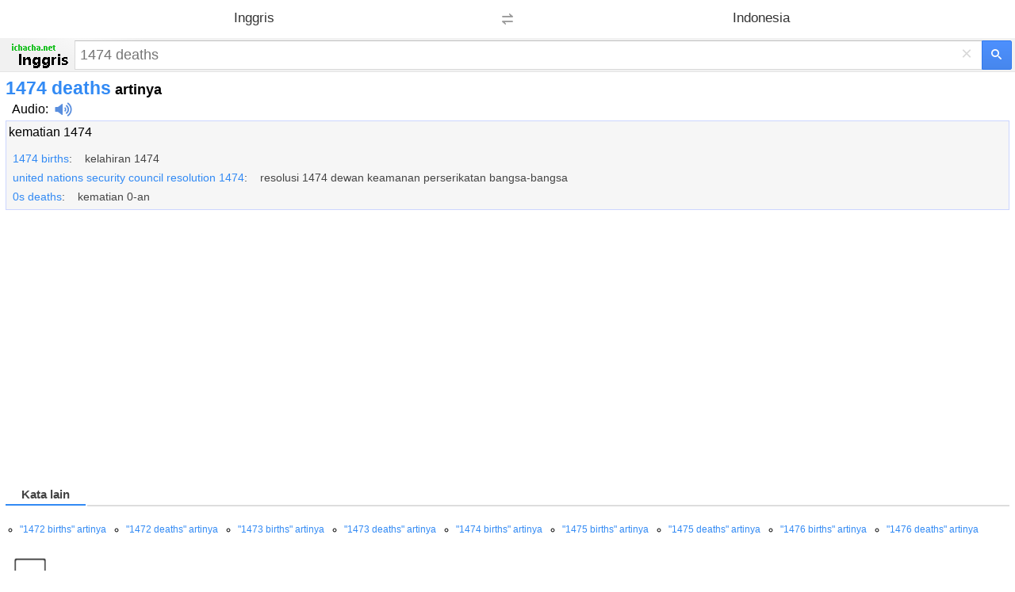

--- FILE ---
content_type: text/html; charset=utf-8
request_url: https://www.google.com/recaptcha/api2/aframe
body_size: 266
content:
<!DOCTYPE HTML><html><head><meta http-equiv="content-type" content="text/html; charset=UTF-8"></head><body><script nonce="PxWoDr1Ah3sMa5U0xoLOTA">/** Anti-fraud and anti-abuse applications only. See google.com/recaptcha */ try{var clients={'sodar':'https://pagead2.googlesyndication.com/pagead/sodar?'};window.addEventListener("message",function(a){try{if(a.source===window.parent){var b=JSON.parse(a.data);var c=clients[b['id']];if(c){var d=document.createElement('img');d.src=c+b['params']+'&rc='+(localStorage.getItem("rc::a")?sessionStorage.getItem("rc::b"):"");window.document.body.appendChild(d);sessionStorage.setItem("rc::e",parseInt(sessionStorage.getItem("rc::e")||0)+1);localStorage.setItem("rc::h",'1769014754653');}}}catch(b){}});window.parent.postMessage("_grecaptcha_ready", "*");}catch(b){}</script></body></html>